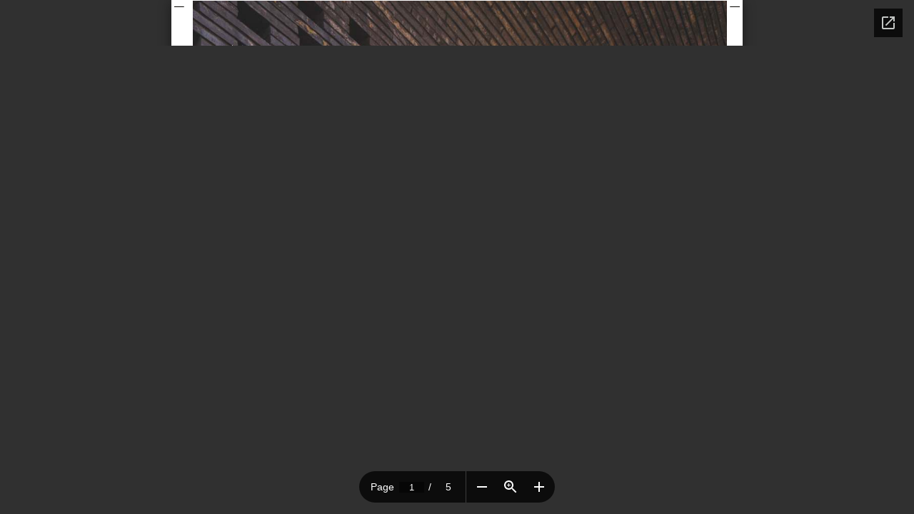

--- FILE ---
content_type: text/html; charset=utf-8
request_url: https://docs.google.com/viewer?url=http%3A%2F%2Fphotoarchitecture.com%2Fwp-content%2Fuploads%2F2019%2F05%2Fpt30_uk_pk_ch_lowres.pdf&embedded=true
body_size: 2307
content:
<!DOCTYPE html><html lang="en" dir="ltr"><head><title>pt30_uk_pk_ch_lowres.pdf</title><link rel="stylesheet" type="text/css" href="//www.gstatic.com/_/apps-viewer/_/ss/k=apps-viewer.standalone.r6hcRN3X4sE.L.W.O/am=AAQD/d=0/rs=AC2dHML5W98G3qJb-cEIx6ELK1STNJDMYQ" nonce="YUJYvSdVXeVokg8s3YLPKQ"/></head><body><div class="ndfHFb-c4YZDc ndfHFb-c4YZDc-AHmuwe-Hr88gd-OWB6Me dif24c vhoiae LgGVmb bvmRsc ndfHFb-c4YZDc-TSZdd ndfHFb-c4YZDc-TJEFFc ndfHFb-c4YZDc-vyDMJf-aZ2wEe ndfHFb-c4YZDc-i5oIFb ndfHFb-c4YZDc-uoC0bf ndfHFb-c4YZDc-e1YmVc" aria-label="Showing viewer."><div class="ndfHFb-c4YZDc-zTETae"></div><div class="ndfHFb-c4YZDc-JNEHMb"></div><div class="ndfHFb-c4YZDc-K9a4Re"><div class="ndfHFb-c4YZDc-E7ORLb-LgbsSe ndfHFb-c4YZDc-LgbsSe-OWB6Me" aria-label="Previous"><div class="ndfHFb-c4YZDc-DH6Rkf-AHe6Kc"><div class="ndfHFb-c4YZDc-Bz112c ndfHFb-c4YZDc-DH6Rkf-Bz112c"></div></div></div><div class="ndfHFb-c4YZDc-tJiF1e-LgbsSe ndfHFb-c4YZDc-LgbsSe-OWB6Me" aria-label="Next"><div class="ndfHFb-c4YZDc-DH6Rkf-AHe6Kc"><div class="ndfHFb-c4YZDc-Bz112c ndfHFb-c4YZDc-DH6Rkf-Bz112c"></div></div></div><div class="ndfHFb-c4YZDc-q77wGc"></div><div class="ndfHFb-c4YZDc-K9a4Re-nKQ6qf ndfHFb-c4YZDc-TvD9Pc-qnnXGd" role="main"><div class="ndfHFb-c4YZDc-EglORb-ge6pde ndfHFb-c4YZDc-K9a4Re-ge6pde-Ne3sFf" role="status" tabindex="-1" aria-label="Loading"><div class="ndfHFb-c4YZDc-EglORb-ge6pde-RJLb9c ndfHFb-c4YZDc-AHmuwe-wcotoc-zTETae"><div class="ndfHFb-aZ2wEe" dir="ltr"><div class="ndfHFb-vyDMJf-aZ2wEe auswjd"><div class="aZ2wEe-pbTTYe aZ2wEe-v3pZbf"><div class="aZ2wEe-LkdAo-e9ayKc aZ2wEe-LK5yu"><div class="aZ2wEe-LkdAo aZ2wEe-hj4D6d"></div></div><div class="aZ2wEe-pehrl-TpMipd"><div class="aZ2wEe-LkdAo aZ2wEe-hj4D6d"></div></div><div class="aZ2wEe-LkdAo-e9ayKc aZ2wEe-qwU8Me"><div class="aZ2wEe-LkdAo aZ2wEe-hj4D6d"></div></div></div><div class="aZ2wEe-pbTTYe aZ2wEe-oq6NAc"><div class="aZ2wEe-LkdAo-e9ayKc aZ2wEe-LK5yu"><div class="aZ2wEe-LkdAo aZ2wEe-hj4D6d"></div></div><div class="aZ2wEe-pehrl-TpMipd"><div class="aZ2wEe-LkdAo aZ2wEe-hj4D6d"></div></div><div class="aZ2wEe-LkdAo-e9ayKc aZ2wEe-qwU8Me"><div class="aZ2wEe-LkdAo aZ2wEe-hj4D6d"></div></div></div><div class="aZ2wEe-pbTTYe aZ2wEe-gS7Ybc"><div class="aZ2wEe-LkdAo-e9ayKc aZ2wEe-LK5yu"><div class="aZ2wEe-LkdAo aZ2wEe-hj4D6d"></div></div><div class="aZ2wEe-pehrl-TpMipd"><div class="aZ2wEe-LkdAo aZ2wEe-hj4D6d"></div></div><div class="aZ2wEe-LkdAo-e9ayKc aZ2wEe-qwU8Me"><div class="aZ2wEe-LkdAo aZ2wEe-hj4D6d"></div></div></div><div class="aZ2wEe-pbTTYe aZ2wEe-nllRtd"><div class="aZ2wEe-LkdAo-e9ayKc aZ2wEe-LK5yu"><div class="aZ2wEe-LkdAo aZ2wEe-hj4D6d"></div></div><div class="aZ2wEe-pehrl-TpMipd"><div class="aZ2wEe-LkdAo aZ2wEe-hj4D6d"></div></div><div class="aZ2wEe-LkdAo-e9ayKc aZ2wEe-qwU8Me"><div class="aZ2wEe-LkdAo aZ2wEe-hj4D6d"></div></div></div></div></div></div><span class="ndfHFb-c4YZDc-EglORb-ge6pde-fmcmS ndfHFb-c4YZDc-AHmuwe-wcotoc-zTETae" aria-hidden="true">Loading&hellip;</span></div><div class="ndfHFb-c4YZDc-ujibv-nUpftc"><img class="ndfHFb-c4YZDc-ujibv-JUCs7e" src="/viewerng/thumb?ds=[base64]&amp;ck=lantern&amp;dsmi=unknown&amp;authuser&amp;w=800&amp;webp=true&amp;p=proj"/></div></div></div></div><script nonce="4WCHkm89kdOfdomxaVhaew">/*

 Copyright The Closure Library Authors.
 SPDX-License-Identifier: Apache-2.0
*/
function c(a,e,f){a._preloadFailed||a.complete&&a.naturalWidth===void 0?f():a.complete&&a.naturalWidth?e():(a.addEventListener("load",function(){e()},!1),a.addEventListener("error",function(){f()},!1))}
for(var d=function(a,e,f){function k(){b.style.display="none"}var g=document.body.getElementsByClassName(a)[0],b;g&&(b=g.getElementsByClassName(f)[0])&&(b._preloadStartTime=Date.now(),b.onerror=function(){this._preloadFailed=!0},c(b,function(){b.naturalWidth<800?k():(b._preloadEndTime||(b._preloadEndTime=Date.now()),e&&(g.getElementsByClassName(e)[0].style.display="none"))},k))},h=["_initStaticViewer"],l=this||self,m;h.length&&(m=h.shift());)h.length||d===void 0?l=l[m]&&l[m]!==Object.prototype[m]?
l[m]:l[m]={}:l[m]=d;
</script><script nonce="4WCHkm89kdOfdomxaVhaew">_initStaticViewer('ndfHFb-c4YZDc-K9a4Re-nKQ6qf','ndfHFb-c4YZDc-EglORb-ge6pde','ndfHFb-c4YZDc-ujibv-JUCs7e')</script><script type="text/javascript" charset="UTF-8" src="//www.gstatic.com/_/apps-viewer/_/js/k=apps-viewer.standalone.en_US.GVZNqrYTnso.O/am=AAQD/d=1/rs=AC2dHML4-iM7MKQkUsh06fJ6Ew6uOrfiEA/m=main" nonce="4WCHkm89kdOfdomxaVhaew"></script><script type="text/javascript" src="https://apis.google.com/js/client.js" nonce="4WCHkm89kdOfdomxaVhaew"></script><script type="text/javascript" nonce="4WCHkm89kdOfdomxaVhaew">_init([["0",null,null,null,null,2,null,null,null,null,0,[1],null,null,null,"https://drive.google.com",null,null,null,null,null,null,null,null,null,null,null,null,null,null,null,null,[[],12,1,1],null,null,null,null,[null,null,null,null,"https://accounts.google.com/ServiceLogin?passive\u003d1209600\u0026continue\u003dhttps://docs.google.com/viewer?url%3Dhttp://photoarchitecture.com/wp-content/uploads/2019/05/pt30_uk_pk_ch_lowres.pdf%26embedded%3Dtrue\u0026hl\u003den-US\u0026followup\u003dhttps://docs.google.com/viewer?url%3Dhttp://photoarchitecture.com/wp-content/uploads/2019/05/pt30_uk_pk_ch_lowres.pdf%26embedded%3Dtrue",null,null,null,0],null,null,null,null,null,null,null,null,null,null,null,null,null,null,null,0,null,null,null,null,null,null,null,null,null,null,null,null,null,null,null,null,null,null,null,null,null,null,null,null,null,null,null,null,null,null,null,null,null,null,null,null,null,null,null,null,null,null,null,null,null,null,null,null,null,null,null,null,null,null,null,null,null,null,null,null,null,null,null,null,null,null,null,null,null,null,null,null,null,null,null,null,null,null,null,null,null,null,null,null,null,null,null,null,1],[null,"pt30_uk_pk_ch_lowres.pdf","/viewerng/thumb?ds\[base64]\u0026ck\u003dlantern\u0026dsmi\u003dunknown\u0026authuser\u0026w\u003d800\u0026webp\u003dtrue\u0026p\u003dproj",null,null,null,null,null,null,"/viewerng/upload?ds\[base64]\u0026ck\u003dlantern\u0026dsmi\u003dunknown\u0026authuser\u0026p\u003dproj",null,"application/pdf",null,null,1,null,"/viewerng/viewer?url\u003dhttp://photoarchitecture.com/wp-content/uploads/2019/05/pt30_uk_pk_ch_lowres.pdf",null,"http://photoarchitecture.com/wp-content/uploads/2019/05/pt30_uk_pk_ch_lowres.pdf",null,null,0,null,null,null,null,null,"/viewerng/standalone/refresh?url\u003dhttp://photoarchitecture.com/wp-content/uploads/2019/05/pt30_uk_pk_ch_lowres.pdf\u0026embedded\u003dtrue",[null,null,"meta?id\u003dACFrOgC4I1RzxI9AZaBqH_Cg60Ady-GMh7Zozk8KYgnhBamdNvErjqxXRJQNthETcxPWZDVRgaa6tOL_cMtC5Zn8i_4waxJVUHet9mW2z1zXthnxsnECO8xBU7CttnujwUm0_ta61XqeIFT3jdZf","img?id\u003dACFrOgC4I1RzxI9AZaBqH_Cg60Ady-GMh7Zozk8KYgnhBamdNvErjqxXRJQNthETcxPWZDVRgaa6tOL_cMtC5Zn8i_4waxJVUHet9mW2z1zXthnxsnECO8xBU7CttnujwUm0_ta61XqeIFT3jdZf","press?id\u003dACFrOgC4I1RzxI9AZaBqH_Cg60Ady-GMh7Zozk8KYgnhBamdNvErjqxXRJQNthETcxPWZDVRgaa6tOL_cMtC5Zn8i_4waxJVUHet9mW2z1zXthnxsnECO8xBU7CttnujwUm0_ta61XqeIFT3jdZf","status?id\u003dACFrOgC4I1RzxI9AZaBqH_Cg60Ady-GMh7Zozk8KYgnhBamdNvErjqxXRJQNthETcxPWZDVRgaa6tOL_cMtC5Zn8i_4waxJVUHet9mW2z1zXthnxsnECO8xBU7CttnujwUm0_ta61XqeIFT3jdZf","https://doc-0s-bk-apps-viewer.googleusercontent.com/viewer/secure/pdf/3nb9bdfcv3e2h2k1cmql0ee9cvc5lole/od19irlpcevps9g4iltcldq7fdvkb48k/1769798325000/lantern/*/ACFrOgC4I1RzxI9AZaBqH_Cg60Ady-GMh7Zozk8KYgnhBamdNvErjqxXRJQNthETcxPWZDVRgaa6tOL_cMtC5Zn8i_4waxJVUHet9mW2z1zXthnxsnECO8xBU7CttnujwUm0_ta61XqeIFT3jdZf",null,"presspage?id\u003dACFrOgC4I1RzxI9AZaBqH_Cg60Ady-GMh7Zozk8KYgnhBamdNvErjqxXRJQNthETcxPWZDVRgaa6tOL_cMtC5Zn8i_4waxJVUHet9mW2z1zXthnxsnECO8xBU7CttnujwUm0_ta61XqeIFT3jdZf"],null,null,null,"pdf"],"","",2]);</script></body></html>